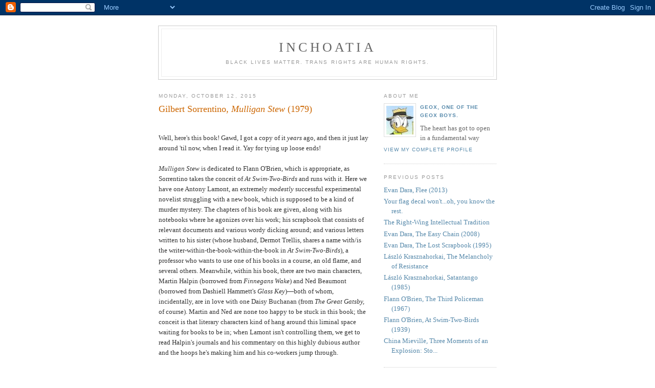

--- FILE ---
content_type: text/html; charset=UTF-8
request_url: https://inchoatia.blogspot.com/2015/10/gilbert-sorrentino-mulligan-stew-1979.html
body_size: 8072
content:
<!DOCTYPE html PUBLIC "-//W3C//DTD XHTML 1.0 Strict//EN" "http://www.w3.org/TR/xhtml1/DTD/xhtml1-strict.dtd">

<html xmlns="http://www.w3.org/1999/xhtml" xml:lang="en" lang="en">
<head>
  <title>inchoatia: Gilbert Sorrentino, <i>Mulligan Stew</i> (1979)</title>

  <script type="text/javascript">(function() { (function(){function b(g){this.t={};this.tick=function(h,m,f){var n=f!=void 0?f:(new Date).getTime();this.t[h]=[n,m];if(f==void 0)try{window.console.timeStamp("CSI/"+h)}catch(q){}};this.getStartTickTime=function(){return this.t.start[0]};this.tick("start",null,g)}var a;if(window.performance)var e=(a=window.performance.timing)&&a.responseStart;var p=e>0?new b(e):new b;window.jstiming={Timer:b,load:p};if(a){var c=a.navigationStart;c>0&&e>=c&&(window.jstiming.srt=e-c)}if(a){var d=window.jstiming.load;
c>0&&e>=c&&(d.tick("_wtsrt",void 0,c),d.tick("wtsrt_","_wtsrt",e),d.tick("tbsd_","wtsrt_"))}try{a=null,window.chrome&&window.chrome.csi&&(a=Math.floor(window.chrome.csi().pageT),d&&c>0&&(d.tick("_tbnd",void 0,window.chrome.csi().startE),d.tick("tbnd_","_tbnd",c))),a==null&&window.gtbExternal&&(a=window.gtbExternal.pageT()),a==null&&window.external&&(a=window.external.pageT,d&&c>0&&(d.tick("_tbnd",void 0,window.external.startE),d.tick("tbnd_","_tbnd",c))),a&&(window.jstiming.pt=a)}catch(g){}})();window.tickAboveFold=function(b){var a=0;if(b.offsetParent){do a+=b.offsetTop;while(b=b.offsetParent)}b=a;b<=750&&window.jstiming.load.tick("aft")};var k=!1;function l(){k||(k=!0,window.jstiming.load.tick("firstScrollTime"))}window.addEventListener?window.addEventListener("scroll",l,!1):window.attachEvent("onscroll",l);
 })();</script><script type="text/javascript">function a(){var b=window.location.href,c=b.split("?");switch(c.length){case 1:return b+"?m=1";case 2:return c[1].search("(^|&)m=")>=0?null:b+"&m=1";default:return null}}var d=navigator.userAgent;if(d.indexOf("Mobile")!=-1&&d.indexOf("WebKit")!=-1&&d.indexOf("iPad")==-1||d.indexOf("Opera Mini")!=-1||d.indexOf("IEMobile")!=-1){var e=a();e&&window.location.replace(e)};
</script><meta http-equiv="Content-Type" content="text/html; charset=UTF-8" />
<meta name="generator" content="Blogger" />
<link rel="icon" type="image/vnd.microsoft.icon" href="https://www.blogger.com/favicon.ico"/>
<link rel="alternate" type="application/atom+xml" title="inchoatia - Atom" href="https://inchoatia.blogspot.com/feeds/posts/default" />
<link rel="alternate" type="application/rss+xml" title="inchoatia - RSS" href="https://inchoatia.blogspot.com/feeds/posts/default?alt=rss" />
<link rel="service.post" type="application/atom+xml" title="inchoatia - Atom" href="https://www.blogger.com/feeds/9614371/posts/default" />
<link rel="alternate" type="application/atom+xml" title="inchoatia - Atom" href="https://inchoatia.blogspot.com/feeds/503525390780747501/comments/default" />
<link rel="stylesheet" type="text/css" href="https://www.blogger.com/static/v1/v-css/1601750677-blog_controls.css"/>
<link rel="stylesheet" type="text/css" href="https://www.blogger.com/dyn-css/authorization.css?targetBlogID=9614371&zx=aa771601-1756-4540-9429-baea8d6d6cc6"/>


  <style type="text/css">
/*
-----------------------------------------------
Blogger Template Style
Name:     Minima
Designer: Douglas Bowman
URL:      www.stopdesign.com
Date:     26 Feb 2004
----------------------------------------------- */


body {
  background:#fff;
  margin:0;
  padding:40px 20px;
  font:x-small Georgia,Serif;
  text-align:center;
  color:#333;
  font-size/* */:/**/small;
  font-size: /**/small;
  }
a:link {
  color:#58a;
  text-decoration:none;
  }
a:visited {
  color:#969;
  text-decoration:none;
  }
a:hover {
  color:#c60;
  text-decoration:underline;
  }
a img {
  border-width:0;
  }


/* Header
----------------------------------------------- */
#header {
  width:660px;
  margin:0 auto 10px;
  border:1px solid #ccc;
  }
#blog-title {
  margin:5px 5px 0;
  padding:20px 20px .25em;
  border:1px solid #eee;
  border-width:1px 1px 0;
  font-size:200%;
  line-height:1.2em;
  font-weight:normal;
  color:#666;
  text-transform:uppercase;
  letter-spacing:.2em;
  }
#blog-title a {
  color:#666;
  text-decoration:none;
  }
#blog-title a:hover {
  color:#c60;
  }
#description {
  margin:0 5px 5px;
  padding:0 20px 20px;
  border:1px solid #eee;
  border-width:0 1px 1px;
  max-width:700px;
  font:78%/1.4em "Trebuchet MS",Trebuchet,Arial,Verdana,Sans-serif;
  text-transform:uppercase;
  letter-spacing:.2em;
  color:#999;
  }


/* Content
----------------------------------------------- */
#content {
  width:660px;
  margin:0 auto;
  padding:0;
  text-align:left;
  }
#main {
  width:410px;
  float:left;
  }
#sidebar {
  width:220px;
  float:right;
  }


/* Headings
----------------------------------------------- */
h2 {
  margin:1.5em 0 .75em;
  font:78%/1.4em "Trebuchet MS",Trebuchet,Arial,Verdana,Sans-serif;
  text-transform:uppercase;
  letter-spacing:.2em;
  color:#999;
  }


/* Posts
----------------------------------------------- */
.date-header {
  margin:1.5em 0 .5em;
  }
.post {
  margin:.5em 0 1.5em;
  border-bottom:1px dotted #ccc;
  padding-bottom:1.5em;
  }
.post-title {
  margin:.25em 0 0;
  padding:0 0 4px;
  font-size:140%;
  font-weight:normal;
  line-height:1.4em;
  color:#c60;
  }
.post-title a, .post-title a:visited, .post-title strong {
  display:block;
  text-decoration:none;
  color:#c60;
  font-weight:normal;
  }
.post-title strong, .post-title a:hover {
  color:#333;
  }
.post div {
  margin:0 0 .75em;
  line-height:1.6em;
  }
p.post-footer {
  margin:-.25em 0 0;
  color:#ccc;
  }
.post-footer em, .comment-link {
  font:78%/1.4em "Trebuchet MS",Trebuchet,Arial,Verdana,Sans-serif;
  text-transform:uppercase;
  letter-spacing:.1em;
  }
.post-footer em {
  font-style:normal;
  color:#999;
  margin-right:.6em;
  }
.comment-link {
  margin-left:.6em;
  }
.post img {
  padding:4px;
  border:1px solid #ddd;
  }
.post blockquote {
  margin:1em 20px;
  }
.post blockquote p {
  margin:.75em 0;
  }


/* Comments
----------------------------------------------- */
#comments h4 {
  margin:1em 0;
  font:bold 78%/1.6em "Trebuchet MS",Trebuchet,Arial,Verdana,Sans-serif;
  text-transform:uppercase;
  letter-spacing:.2em;
  color:#999;
  }
#comments h4 strong {
  font-size:130%;
  }
#comments-block {
  margin:1em 0 1.5em;
  line-height:1.6em;
  }
#comments-block dt {
  margin:.5em 0;
  }
#comments-block dd {
  margin:.25em 0 0;
  }
#comments-block dd.comment-timestamp {
  margin:-.25em 0 2em;
  font:78%/1.4em "Trebuchet MS",Trebuchet,Arial,Verdana,Sans-serif;
  text-transform:uppercase;
  letter-spacing:.1em;
  }
#comments-block dd p {
  margin:0 0 .75em;
  }
.deleted-comment {
  font-style:italic;
  color:gray;
  }


/* Sidebar Content
----------------------------------------------- */
#sidebar ul {
  margin:0 0 1.5em;
  padding:0 0 1.5em;
  border-bottom:1px dotted #ccc;
  list-style:none;
  }
#sidebar li {
  margin:0;
  padding:0 0 .25em 15px;
  text-indent:-15px;
  line-height:1.5em;
  }
#sidebar p {
  color:#666;
  line-height:1.5em;
  }


/* Profile
----------------------------------------------- */
#profile-container {
  margin:0 0 1.5em;
  border-bottom:1px dotted #ccc;
  padding-bottom:1.5em;
  }
.profile-datablock {
  margin:.5em 0 .5em;
  }
.profile-img {
  display:inline;
  }
.profile-img img {
  float:left;
  padding:4px;
  border:1px solid #ddd;
  margin:0 8px 3px 0;
  }
.profile-data {
  margin:0;
  font:bold 78%/1.6em "Trebuchet MS",Trebuchet,Arial,Verdana,Sans-serif;
  text-transform:uppercase;
  letter-spacing:.1em;
  }
.profile-data strong {
  display:none;
  }
.profile-textblock {
  margin:0 0 .5em;
  }
.profile-link {
  margin:0;
  font:78%/1.4em "Trebuchet MS",Trebuchet,Arial,Verdana,Sans-serif;
  text-transform:uppercase;
  letter-spacing:.1em;
  }


/* Footer
----------------------------------------------- */
#footer {
  width:660px;
  clear:both;
  margin:0 auto;
  }
#footer hr {
  display:none;
  }
#footer p {
  margin:0;
  padding-top:15px;
  font:78%/1.6em "Trebuchet MS",Trebuchet,Verdana,Sans-serif;
  text-transform:uppercase;
  letter-spacing:.1em;
  }
  </style>

<meta name='google-adsense-platform-account' content='ca-host-pub-1556223355139109'/>
<meta name='google-adsense-platform-domain' content='blogspot.com'/>
<!-- --><style type="text/css">@import url(//www.blogger.com/static/v1/v-css/navbar/3334278262-classic.css);
div.b-mobile {display:none;}
</style>

</head>

<body><script type="text/javascript">
    function setAttributeOnload(object, attribute, val) {
      if(window.addEventListener) {
        window.addEventListener('load',
          function(){ object[attribute] = val; }, false);
      } else {
        window.attachEvent('onload', function(){ object[attribute] = val; });
      }
    }
  </script>
<div id="navbar-iframe-container"></div>
<script type="text/javascript" src="https://apis.google.com/js/platform.js"></script>
<script type="text/javascript">
      gapi.load("gapi.iframes:gapi.iframes.style.bubble", function() {
        if (gapi.iframes && gapi.iframes.getContext) {
          gapi.iframes.getContext().openChild({
              url: 'https://www.blogger.com/navbar/9614371?origin\x3dhttps://inchoatia.blogspot.com',
              where: document.getElementById("navbar-iframe-container"),
              id: "navbar-iframe"
          });
        }
      });
    </script>

<div id="header">

  <h1 id="blog-title">
    <a href="http://inchoatia.blogspot.com/">
	inchoatia
	</a>
  </h1>
  <p id="description">Black lives matter.  Trans rights are human rights.</p>

</div>

<!-- Begin #content -->
<div id="content">


<!-- Begin #main -->
<div id="main"><div id="main2">



    
  <h2 class="date-header">Monday, October 12, 2015</h2>
  

  
     
  <!-- Begin .post -->
  <div class="post"><a name="503525390780747501"></a>
         
    <h3 class="post-title">
	 
	 Gilbert Sorrentino, <i>Mulligan Stew</i> (1979)
	 
    </h3>
    

	         <div class="post-body">
	<div>
      <div style="clear:both;"></div><style type="text/css">P { margin-bottom: 0.08in; }</style>


<br />
<div style="margin-bottom: 0in;">
Well, here's this book!  Gawd, I got a
copy of it <i>years</i> ago, and then it just lay around
'til now, when I read it.  Yay for tying up loose ends!</div>
<div style="margin-bottom: 0in;">
</div>
<a name='more'></a><br />
<div style="margin-bottom: 0in;">
<i>Mulligan Stew</i> is
dedicated to Flann O'Brien, which is appropriate, as Sorrentino takes
the conceit of <i>At Swim-Two-Birds</i> and runs with it.
 Here we have one Antony Lamont, an extremely <i>modestly</i>
successful experimental novelist struggling with a new book, which is
supposed to be a kind of murder mystery.  The chapters of his book
are given, along with his notebooks where he agonizes over his work;
his scrapbook that consists of relevant documents and various wordy
dicking around; and various letters written to his sister (whose
husband, Dermot Trellis, shares a name with/is the
writer-within-the-book-within-the-book in <i>At Swim-Two-Birds</i>), a professor who wants to use one of his books in a
course, an old flame, and several others.  Meanwhile, within his
book, there are two main characters, Martin Halpin (borrowed from
<i>Finnegans Wake</i>) and Ned Beaumont (borrowed from
Dashiell Hammett's <i>Glass Key</i>)—both of whom,
incidentally, are in love with one Daisy Buchanan (from <i>The
Great Gatsby,</i> of course).  Martin and Ned are none too
happy to be stuck in this book; the conceit is that literary
characters kind of hang around this liminal space waiting for books
to be in; when Lamont isn't controlling them, we get to read Halpin's
journals and his  commentary on this highly dubious author and the
hoops he's making him and his co-workers jump through.</div>
<div style="margin-bottom: 0in;">
<br /></div>
<div style="margin-bottom: 0in;">
Lamont is quite a piece of work:
seething with jealousy of more successful writers, which jealousy he
tries to conceal with high-minded “it's just not real
<i>art</i>”-type criticisms, and fake self-deprecation
of his own work.  His convolutions when he's rejected by a (lousy)
poet who writes self-consciously sexual verse, and whom he'd thought
would be an easy lay, are truly something to see.  He would be
absolutely unbearable to know in real life, but he's very well-drawn,
and these self-serving letters he writes are pretty darn funny.  Is
he any kind of good writer?  Well, that's not really an answerable
question.  We do get—apparently—the entirety of the novel he's
working on, as well as excerpts from his other fiction.  However,
this doesn't really let us judge his work, because—this is the
meta-est of meta-novels, after all—it's only sort of “his.”  If
<i>Guinea Red</i> were published as an actual novel,
unadorned, no, it would not be a good novel.  It would be more a
“what the fuck is this shit?” kind of novel.  On the other hand,
in the context of <i>Mulligan Stew,</i> they're generally
pretty entertaining, and it's obvious reading them that they're more
Sorrentino than Lamont—if we can make that distinction.  And he
certainly isn't <i>trying</i> to write badly.  It's a
contradiction, maybe an unresolvable one, of the novel.</div>
<div style="margin-bottom: 0in;">
<br /></div>
<div style="margin-bottom: 0in;">
Now, none of this is even to begin to
address what you're going to be spending a big chunk of your time
reading if you attempt this novel.  There's a quote in the back by an
art historian about Cézanne which puts Sorrentino's game into focus:</div>
<div style="margin-bottom: 0in;">
<br /></div>
<div style="margin-bottom: 0in;">
<i>Cézanne attempted to go beyond the
sublime balances of nature, not content with the analytical methods
that the great artists of the past has considered sufficient to her
[sic?] revelation and interpretation; he desired a synthesis that
would allow him to decorate nature with the forms and colors that
existed nowhere except in his own secret thought.  Thus, his late
painting nowhere shows forth nature's splendors, but instead, is a
failure precipitated by the surrender to the pleasures of the
imagination.</i></div>
<div style="margin-bottom: 0in;">
<br /></div>
<div style="font-style: normal; margin-bottom: 0in;">
In other words,
this is a very <i>hermetic</i> book, concerned with itself as an
object more than reflecting the outside world—which shouldn't come
as a surprise; <i>At Swim-Two-Birds</i> is the same,
albeit in a less extreme fashion.  
</div>
<div style="font-style: normal; margin-bottom: 0in;">
<br /></div>
<div style="font-style: normal; margin-bottom: 0in;">
So what does that
<i>mean,</i> practically speaking?  It means you're going to get many
long lists of nonsense, among other things.  Here's a bit from an
earlier story by Lamont, in which the character's character is
allegedly illuminated by his likes and dislikes:</div>
<div style="font-style: normal; margin-bottom: 0in;">
<br /></div>
<div style="margin-bottom: 0in;">
<i>He was wont to have an accident over
a girl that men forget, lingering awhile, being on the mall and
swingin' down the lane, wild flowers, Charley his boy, fascinating
rhythm, a June night, his best girl, his dream girl, his Katharina, a
lonesome babe lost in the wood, the winks of an angel, a rhapsody in
blue, a serenade post-orangeade, tea for two, a love that's always
true, a cuppa coffee (jive java, Jim!), a sangwich and her, Dinah,
drifting and dreaming, a Swiss miss who missed him, sitting on top of
the world, and moonlight and roses.</i></div>
<div style="font-style: normal; margin-bottom: 0in;">
<br /></div>
<div style="margin-bottom: 0in;">
<span style="font-style: normal;">Do you
find this amusing?  Would you, perhaps, like to read nine pages in
the same vein?  If so, this is definitely the book for you; if
not...not.  There is a <i>lot</i> more where that came
from, including something the likes of which I have truly never seen:
a...truly indescribable mathematics paper, with zany footnotes and
surreal hypotheticals.  Is the math meaningful, or gibberish?  I
couldn't tell you, but I was impressed.</span></div>
<div style="margin-bottom: 0in;">
<br /></div>
<div style="margin-bottom: 0in;">
<span style="font-style: normal;">You
can probably guess where I fall on the amusing/not amusing scale;
I'll admit that there were places where it was just </span><i>so</i><span style="font-style: normal;">
hermetic that it became a bit much, but overall, I found <i>Mulligan
Stew</i> to be an impressive and delightful book, and I hope I
end up reading more Sorrentino.  That was a weird way to end that
sentence, implying that it's not up to me whether I do or not.  But
you know what I mean, maybe; you sort of drift around and you can't
quite be </span><i>sure</i><span style="font-style: normal;"> what
you'll read.  ANYWAY.</span></div>
<div style="clear:both; padding-bottom:0.25em"></div>
    </div>
    </div>
    
    <p class="post-footer">
      <em>posted by GeoX, one of the GeoX boys. at <a href="http://inchoatia.blogspot.com/2015/10/gilbert-sorrentino-mulligan-stew-1979.html" title="permanent link">6:56 PM</a></em>
        <span class="item-control blog-admin pid-1914418705"><a style="border:none;" href="https://www.blogger.com/post-edit.g?blogID=9614371&postID=503525390780747501&from=pencil" title="Edit Post"><img class="icon-action" alt="" src="https://resources.blogblog.com/img/icon18_edit_allbkg.gif" height="18" width="18"></a></span>
    </p>
  
  </div>
  <!-- End .post -->
  
  
  
  <!-- Begin #comments -->
 
  <div id="shrieks of the damned">

	<a name="shrieks of the damned"></a>
        <h4>1 Comments:</h4>
        <dl id="comments-block">
      
      <dt class="comment-poster" id="c178882870961377391"><a name="c178882870961377391"></a>
        <span style="line-height:16px" class="comment-icon blogger-comment-icon"><img src="https://resources.blogblog.com/img/b16-rounded.gif" alt="Blogger" style="display:inline;" /></span>&nbsp;<a href="https://www.blogger.com/profile/08979278626092632299" rel="nofollow">Unknown</a> pontificated to the effect that...
      </dt>
      <dd class="comment-body">

        <p>Nice. Sorrentino is one of my favorite writers...too bad there will never be more of him.<br /><br />Thanks for posting your review!</p>
      </dd>
      <dd class="comment-timestamp"><a href="#178882870961377391" title="comment permalink">9:38 AM</a>
	  <span class="item-control blog-admin pid-196753711"><a style="border:none;" href="https://www.blogger.com/comment/delete/9614371/178882870961377391" title="Delete Comment" ><span class="delete-comment-icon">&nbsp;</span></a></span>
	  </dd>
      
    </dl>
		<p class="comment-timestamp">

    <a class="comment-link" href="https://www.blogger.com/comment/fullpage/post/9614371/503525390780747501">Post a Comment</a>
    </p>
    
		<p class="comment-timestamp">
	<a href="http://inchoatia.blogspot.com/">&lt;&lt; Home</a>
    </p>
    </div>



  <!-- End #comments -->


</div></div>
<!-- End #main -->







<!-- Begin #sidebar -->
<div id="sidebar"><div id="sidebar2">
  
  
  <!-- Begin #profile-container -->

   <div id="profile-container"><h2 class="sidebar-title">About Me</h2>
<dl class="profile-datablock"><dt class="profile-img"><a href="https://www.blogger.com/profile/14658452994152399308"><img src="//blogger.googleusercontent.com/img/b/R29vZ2xl/AVvXsEjIxwfQeh1D2oOLvrC_JtFlWHKTd_G30rOCEplWbaUvviRRs0W2yPZZJDZCVtsGczpwXfNAXQZJTv_BJZz_al_8WHwDhB3jc2JCHD8zvKbbXMu-Q9U1_wf9nYBY_t9HE10/s56/geox.jpg" width="53" height="56" alt="My Photo"></a></dt>
<dd class="profile-data"><strong>Name:</strong> <a rel="author" href="https://www.blogger.com/profile/14658452994152399308"> GeoX, one of the GeoX boys. </a></dd>
</dl>
<p class="profile-textblock">The heart has got to open in a fundamental way</p>
<p class="profile-link"><a rel="author" href="https://www.blogger.com/profile/14658452994152399308">View my complete profile</a></p></div>
   
  <!-- End #profile -->

  
  <h2 class="sidebar-title">Previous Posts</h2>
    <ul id="recently">
    
        <li><a href="http://inchoatia.blogspot.com/2015/10/evan-dara-flee-2008.html">Evan Dara, Flee (2013)</a></li>
     
        <li><a href="http://inchoatia.blogspot.com/2015/10/your-flag-decal-wontoh-you-know-rest.html">Your flag decal won&#39;t...oh, you know the rest.</a></li>
     
        <li><a href="http://inchoatia.blogspot.com/2015/09/the-right-wing-intellectual-tradition.html">The Right-Wing Intellectual Tradition</a></li>
     
        <li><a href="http://inchoatia.blogspot.com/2015/09/evan-dara-easy-chain-2008.html">Evan Dara, The Easy Chain (2008)</a></li>
     
        <li><a href="http://inchoatia.blogspot.com/2015/09/evan-dara-lost-scrapbook-1995.html">Evan Dara, The Lost Scrapbook (1995)</a></li>
     
        <li><a href="http://inchoatia.blogspot.com/2015/09/laszlo-krasznahorkai-melancholy-of.html">L&aacute;szl&oacute; Krasznahorkai, The Melancholy of Resistance</a></li>
     
        <li><a href="http://inchoatia.blogspot.com/2015/08/laszlo-krasznahorkai-satantango-1985.html">L&aacute;szl&oacute; Krasznahorkai, Satantango (1985)</a></li>
     
        <li><a href="http://inchoatia.blogspot.com/2015/08/flann-obrien-third-policeman-1967.html">Flann O&#39;Brien, The Third Policeman (1967)</a></li>
     
        <li><a href="http://inchoatia.blogspot.com/2015/08/flann-obrien-at-swim-two-birds-1939.html">Flann O&#39;Brien, At Swim-Two-Birds (1939)</a></li>
     
        <li><a href="http://inchoatia.blogspot.com/2015/08/china-mieville-three-moments-of.html">China Mieville, Three Moments of an Explosion: Sto...</a></li>
     
  </ul>
    

      <p id="powered-by"><a href="//www.blogger.com"><img src="https://lh3.googleusercontent.com/blogger_img_proxy/AEn0k_upGQSSzp7JPBLJ1c8GhPjLWx1_z5cxF4QW-KwdivA_XT7OigeSoyY_il2hQXCLnp6ifTE6HVIaxX6XxIi1HfWXNZJFAhhKMEgkPMdheKGy=s0-d" alt="Powered by Blogger"></a></p>
  
  <!--
  <p>This is a paragraph of text that could go in the sidebar.</p>
  -->
  


</div></div>
<!-- End #sidebar -->


</div>
<!-- End #content -->



<!-- Begin #footer -->
<div id="footer"><hr />
  <p><!--This is an optional footer. If you want text here, place it inside these tags, and remove this comment. -->&nbsp;</p>

</div>
<!-- End #footer -->


<!-- Site Meter XHTML Strict 1.0 -->
<script type="text/javascript" src="//s35.sitemeter.com/js/counter.js?site=s35justoneday">
</script>
<!-- Copyright (c)2006 Site Meter -->
</body>
</html>